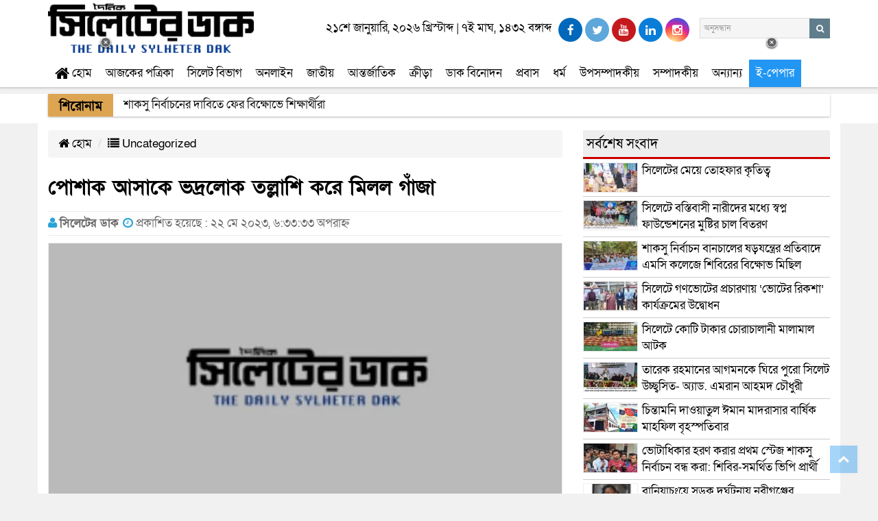

--- FILE ---
content_type: text/html; charset=UTF-8
request_url: https://sylheterdak.com.bd/2023/05/76060/
body_size: 22175
content:
<!doctype html>
<html lang="en-US">
<head>
<meta charset="UTF-8" />
<meta http-equiv="X-UA-Compatible" content="IE=edge">
<meta name="viewport" content="width=device-width, initial-scale=1">

<link rel="canonical" href="সিলেটের ডাক">
<meta http-equiv="cache-control" content="no-cache">
<meta http-equiv="pragma" content="no-cache" />
<meta property="fb:app_id" content="139108380192501" />
<link rel="shortcut icon" type="image/x-icon" href="https://sylheterdak.com.bd/images/favicon.ico" />
<link href="https://fonts.maateen.me/solaiman-lipi/font.css" rel="stylesheet">
<meta name='robots' content='index, follow, max-image-preview:large, max-snippet:-1, max-video-preview:-1' />

	<!-- This site is optimized with the Yoast SEO plugin v26.6 - https://yoast.com/wordpress/plugins/seo/ -->
	<title>পোশাক আসাকে ভদ্রলোক তল্লাশি করে মিলল গাঁজা</title>
	<link rel="canonical" href="https://sylheterdak.com.bd/2023/05/76060/" />
	<meta property="og:locale" content="en_US" />
	<meta property="og:type" content="article" />
	<meta property="og:title" content="পোশাক আসাকে ভদ্রলোক তল্লাশি করে মিলল গাঁজা" />
	<meta property="og:description" content="মাধবপুর (হবিগঞ্জ) থেকে নিজস্ব সংবাদদাতা : পোশাক আসাকে ভদ্রলোক, গায়ে" />
	<meta property="og:url" content="https://sylheterdak.com.bd/2023/05/76060/" />
	<meta property="og:site_name" content="সিলেটের ডাক" />
	<meta property="article:publisher" content="https://www.facebook.com/The-Daily-Sylheter-Dak-107685547554511" />
	<meta property="article:published_time" content="2023-05-22T00:33:33+00:00" />
	<meta property="og:image" content="https://sylheterdak.com.bd/wp-content/uploads/2021/01/sylheterdak-5.jpg" />
	<meta property="og:image:width" content="1192" />
	<meta property="og:image:height" content="630" />
	<meta property="og:image:type" content="image/jpeg" />
	<meta name="author" content="Editor 1" />
	<meta name="twitter:card" content="summary_large_image" />
	<meta name="twitter:label1" content="Written by" />
	<meta name="twitter:data1" content="Editor 1" />
	<script type="application/ld+json" class="yoast-schema-graph">{"@context":"https://schema.org","@graph":[{"@type":"Article","@id":"https://sylheterdak.com.bd/2023/05/76060/#article","isPartOf":{"@id":"https://sylheterdak.com.bd/2023/05/76060/"},"author":{"name":"Editor 1","@id":"https://sylheterdak.com.bd/#/schema/person/4347a4b52fe198b5c6d75e2d64705998"},"headline":"পোশাক আসাকে ভদ্রলোক তল্লাশি করে মিলল গাঁজা","datePublished":"2023-05-22T00:33:33+00:00","mainEntityOfPage":{"@id":"https://sylheterdak.com.bd/2023/05/76060/"},"wordCount":2,"commentCount":0,"publisher":{"@id":"https://sylheterdak.com.bd/#organization"},"image":{"@id":"https://sylheterdak.com.bd/2023/05/76060/#primaryimage"},"thumbnailUrl":"https://sylheterdak.com.bd/wp-content/uploads/2021/01/sylheterdak-5.jpg","inLanguage":"en-US","potentialAction":[{"@type":"CommentAction","name":"Comment","target":["https://sylheterdak.com.bd/2023/05/76060/#respond"]}]},{"@type":["WebPage","ItemPage"],"@id":"https://sylheterdak.com.bd/2023/05/76060/","url":"https://sylheterdak.com.bd/2023/05/76060/","name":"পোশাক আসাকে ভদ্রলোক তল্লাশি করে মিলল গাঁজা","isPartOf":{"@id":"https://sylheterdak.com.bd/#website"},"primaryImageOfPage":{"@id":"https://sylheterdak.com.bd/2023/05/76060/#primaryimage"},"image":{"@id":"https://sylheterdak.com.bd/2023/05/76060/#primaryimage"},"thumbnailUrl":"https://sylheterdak.com.bd/wp-content/uploads/2021/01/sylheterdak-5.jpg","datePublished":"2023-05-22T00:33:33+00:00","breadcrumb":{"@id":"https://sylheterdak.com.bd/2023/05/76060/#breadcrumb"},"inLanguage":"en-US","potentialAction":[{"@type":"ReadAction","target":["https://sylheterdak.com.bd/2023/05/76060/"]}]},{"@type":"ImageObject","inLanguage":"en-US","@id":"https://sylheterdak.com.bd/2023/05/76060/#primaryimage","url":"https://sylheterdak.com.bd/wp-content/uploads/2021/01/sylheterdak-5.jpg","contentUrl":"https://sylheterdak.com.bd/wp-content/uploads/2021/01/sylheterdak-5.jpg","width":1192,"height":630},{"@type":"BreadcrumbList","@id":"https://sylheterdak.com.bd/2023/05/76060/#breadcrumb","itemListElement":[{"@type":"ListItem","position":1,"name":"Home","item":"https://sylheterdak.com.bd/"},{"@type":"ListItem","position":2,"name":"পোশাক আসাকে ভদ্রলোক তল্লাশি করে মিলল গাঁজা"}]},{"@type":"WebSite","@id":"https://sylheterdak.com.bd/#website","url":"https://sylheterdak.com.bd/","name":"সিলেটের ডাক","description":"Sylheter Dak","publisher":{"@id":"https://sylheterdak.com.bd/#organization"},"potentialAction":[{"@type":"SearchAction","target":{"@type":"EntryPoint","urlTemplate":"https://sylheterdak.com.bd/?s={search_term_string}"},"query-input":{"@type":"PropertyValueSpecification","valueRequired":true,"valueName":"search_term_string"}}],"inLanguage":"en-US"},{"@type":"Organization","@id":"https://sylheterdak.com.bd/#organization","name":"Sylheter Dak","url":"https://sylheterdak.com.bd/","logo":{"@type":"ImageObject","inLanguage":"en-US","@id":"https://sylheterdak.com.bd/#/schema/logo/image/","url":"https://sylheterdak.com.bd/wp-content/uploads/2021/01/sylheterdak-5.jpg","contentUrl":"https://sylheterdak.com.bd/wp-content/uploads/2021/01/sylheterdak-5.jpg","width":1192,"height":630,"caption":"Sylheter Dak"},"image":{"@id":"https://sylheterdak.com.bd/#/schema/logo/image/"},"sameAs":["https://www.facebook.com/The-Daily-Sylheter-Dak-107685547554511"]},{"@type":"Person","@id":"https://sylheterdak.com.bd/#/schema/person/4347a4b52fe198b5c6d75e2d64705998","name":"Editor 1","image":{"@type":"ImageObject","inLanguage":"en-US","@id":"https://sylheterdak.com.bd/#/schema/person/image/","url":"https://secure.gravatar.com/avatar/2df5aded615de5de14f613a52dc1def322d3bd316d533e33a5dcaca7361cb19d?s=96&d=mm&r=g","contentUrl":"https://secure.gravatar.com/avatar/2df5aded615de5de14f613a52dc1def322d3bd316d533e33a5dcaca7361cb19d?s=96&d=mm&r=g","caption":"Editor 1"},"url":"https://sylheterdak.com.bd/author/admin2/"}]}</script>
	<!-- / Yoast SEO plugin. -->


<link rel='dns-prefetch' href='//static.addtoany.com' />
<link rel='dns-prefetch' href='//cdn.canvasjs.com' />
<link rel='dns-prefetch' href='//www.googletagmanager.com' />
<link rel="alternate" type="application/rss+xml" title="সিলেটের ডাক &raquo; পোশাক আসাকে ভদ্রলোক তল্লাশি করে মিলল গাঁজা Comments Feed" href="https://sylheterdak.com.bd/2023/05/76060/feed/" />
<link rel="alternate" title="oEmbed (JSON)" type="application/json+oembed" href="https://sylheterdak.com.bd/wp-json/oembed/1.0/embed?url=https%3A%2F%2Fsylheterdak.com.bd%2F2023%2F05%2F76060%2F" />
<link rel="alternate" title="oEmbed (XML)" type="text/xml+oembed" href="https://sylheterdak.com.bd/wp-json/oembed/1.0/embed?url=https%3A%2F%2Fsylheterdak.com.bd%2F2023%2F05%2F76060%2F&#038;format=xml" />
<style id='wp-img-auto-sizes-contain-inline-css' type='text/css'>
img:is([sizes=auto i],[sizes^="auto," i]){contain-intrinsic-size:3000px 1500px}
/*# sourceURL=wp-img-auto-sizes-contain-inline-css */
</style>
<style id='wp-emoji-styles-inline-css' type='text/css'>

	img.wp-smiley, img.emoji {
		display: inline !important;
		border: none !important;
		box-shadow: none !important;
		height: 1em !important;
		width: 1em !important;
		margin: 0 0.07em !important;
		vertical-align: -0.1em !important;
		background: none !important;
		padding: 0 !important;
	}
/*# sourceURL=wp-emoji-styles-inline-css */
</style>
<link rel='stylesheet' id='dashicons-css' href='https://sylheterdak.com.bd/wp-includes/css/dashicons.min.css?ver=6.9' type='text/css' media='all' />
<link rel='stylesheet' id='admin-bar-css' href='https://sylheterdak.com.bd/wp-includes/css/admin-bar.min.css?ver=6.9' type='text/css' media='all' />
<style id='admin-bar-inline-css' type='text/css'>

    .canvasjs-chart-credit{
        display: none !important;
    }
    #vtrtsFreeChart canvas {
    border-radius: 6px;
}

.vtrts-free-adminbar-weekly-title {
    font-weight: bold;
    font-size: 14px;
    color: #fff;
    margin-bottom: 6px;
}

        #wpadminbar #wp-admin-bar-vtrts_free_top_button .ab-icon:before {
            content: "\f185";
            color: #1DAE22;
            top: 3px;
        }
    #wp-admin-bar-vtrts_pro_top_button .ab-item {
        min-width: 180px;
    }
    .vtrts-free-adminbar-dropdown {
        min-width: 420px ;
        padding: 18px 18px 12px 18px;
        background: #23282d;
        color: #fff;
        border-radius: 8px;
        box-shadow: 0 4px 24px rgba(0,0,0,0.15);
        margin-top: 10px;
    }
    .vtrts-free-adminbar-grid {
        display: grid;
        grid-template-columns: 1fr 1fr;
        gap: 18px 18px; /* row-gap column-gap */
        margin-bottom: 18px;
    }
    .vtrts-free-adminbar-card {
        background: #2c3338;
        border-radius: 8px;
        padding: 18px 18px 12px 18px;
        box-shadow: 0 2px 8px rgba(0,0,0,0.07);
        display: flex;
        flex-direction: column;
        align-items: flex-start;
    }
    /* Extra margin for the right column */
    .vtrts-free-adminbar-card:nth-child(2),
    .vtrts-free-adminbar-card:nth-child(4) {
        margin-left: 10px !important;
        padding-left: 10px !important;
                padding-top: 6px !important;

        margin-right: 10px !important;
        padding-right : 10px !important;
        margin-top: 10px !important;
    }
    .vtrts-free-adminbar-card:nth-child(1),
    .vtrts-free-adminbar-card:nth-child(3) {
        margin-left: 10px !important;
        padding-left: 10px !important;
                padding-top: 6px !important;

        margin-top: 10px !important;
                padding-right : 10px !important;

    }
    /* Extra margin for the bottom row */
    .vtrts-free-adminbar-card:nth-child(3),
    .vtrts-free-adminbar-card:nth-child(4) {
        margin-top: 6px !important;
        padding-top: 6px !important;
        margin-top: 10px !important;
    }
    .vtrts-free-adminbar-card-title {
        font-size: 14px;
        font-weight: 800;
        margin-bottom: 6px;
        color: #fff;
    }
    .vtrts-free-adminbar-card-value {
        font-size: 22px;
        font-weight: bold;
        color: #1DAE22;
        margin-bottom: 4px;
    }
    .vtrts-free-adminbar-card-sub {
        font-size: 12px;
        color: #aaa;
    }
    .vtrts-free-adminbar-btn-wrap {
        text-align: center;
        margin-top: 8px;
    }

    #wp-admin-bar-vtrts_free_top_button .ab-item{
    min-width: 80px !important;
        padding: 0px !important;
    .vtrts-free-adminbar-btn {
        display: inline-block;
        background: #1DAE22;
        color: #fff !important;
        font-weight: bold;
        padding: 8px 28px;
        border-radius: 6px;
        text-decoration: none;
        font-size: 15px;
        transition: background 0.2s;
        margin-top: 8px;
    }
    .vtrts-free-adminbar-btn:hover {
        background: #15991b;
        color: #fff !important;
    }

    .vtrts-free-adminbar-dropdown-wrap { min-width: 0; padding: 0; }
    #wpadminbar #wp-admin-bar-vtrts_free_top_button .vtrts-free-adminbar-dropdown { display: none; position: absolute; left: 0; top: 100%; z-index: 99999; }
    #wpadminbar #wp-admin-bar-vtrts_free_top_button:hover .vtrts-free-adminbar-dropdown { display: block; }
    
        .ab-empty-item #wp-admin-bar-vtrts_free_top_button-default .ab-empty-item{
    height:0px !important;
    padding :0px !important;
     }
            #wpadminbar .quicklinks .ab-empty-item{
        padding:0px !important;
    }
    .vtrts-free-adminbar-dropdown {
    min-width: 420px;
    padding: 18px 18px 12px 18px;
    background: #23282d;
    color: #fff;
    border-radius: 12px; /* more rounded */
    box-shadow: 0 8px 32px rgba(0,0,0,0.25); /* deeper shadow */
    margin-top: 10px;
}

.vtrts-free-adminbar-btn-wrap {
    text-align: center;
    margin-top: 18px; /* more space above */
}

.vtrts-free-adminbar-btn {
    display: inline-block;
    background: #1DAE22;
    color: #fff !important;
    font-weight: bold;
    padding: 5px 22px;
    border-radius: 8px;
    text-decoration: none;
    font-size: 17px;
    transition: background 0.2s, box-shadow 0.2s;
    margin-top: 8px;
    box-shadow: 0 2px 8px rgba(29,174,34,0.15);
    text-align: center;
    line-height: 1.6;
    
}
.vtrts-free-adminbar-btn:hover {
    background: #15991b;
    color: #fff !important;
    box-shadow: 0 4px 16px rgba(29,174,34,0.25);
}
    


/*# sourceURL=admin-bar-inline-css */
</style>
<link rel='stylesheet' id='bootstrap-css' href='https://sylheterdak.com.bd/wp-content/themes/Sparkle-IT/css/bootstrap.min.css?ver=3.1.0' type='text/css' media='all' />
<link rel='stylesheet' id='font_awesome-css' href='https://sylheterdak.com.bd/wp-content/themes/Sparkle-IT/css/font-awesome.min.css?ver=3.1.0' type='text/css' media='all' />
<link rel='stylesheet' id='core_style-css' href='https://sylheterdak.com.bd/wp-content/themes/Sparkle-IT/css/style.css?ver=1.0.0' type='text/css' media='all' />
<link rel='stylesheet' id='addtoany-css' href='https://sylheterdak.com.bd/wp-content/plugins/add-to-any/addtoany.min.css?ver=1.16' type='text/css' media='all' />
<script type="text/javascript" id="ahc_front_js-js-extra">
/* <![CDATA[ */
var ahc_ajax_front = {"ajax_url":"https://sylheterdak.com.bd/wp-admin/admin-ajax.php","plugin_url":"https://sylheterdak.com.bd/wp-content/plugins/visitors-traffic-real-time-statistics/","page_id":"76060","page_title":"\u09aa\u09cb\u09b6\u09be\u0995 \u0986\u09b8\u09be\u0995\u09c7 \u09ad\u09a6\u09cd\u09b0\u09b2\u09cb\u0995 \u09a4\u09b2\u09cd\u09b2\u09be\u09b6\u09bf \u0995\u09b0\u09c7 \u09ae\u09bf\u09b2\u09b2 \u0997\u09be\u0981\u099c\u09be","post_type":"post"};
//# sourceURL=ahc_front_js-js-extra
/* ]]> */
</script>
<script type="text/javascript" src="https://sylheterdak.com.bd/wp-content/plugins/visitors-traffic-real-time-statistics/js/front.js?ver=6.9" id="ahc_front_js-js"></script>
<script type="text/javascript" id="addtoany-core-js-before">
/* <![CDATA[ */
window.a2a_config=window.a2a_config||{};a2a_config.callbacks=[];a2a_config.overlays=[];a2a_config.templates={};

//# sourceURL=addtoany-core-js-before
/* ]]> */
</script>
<script type="text/javascript" defer src="https://static.addtoany.com/menu/page.js" id="addtoany-core-js"></script>
<script type="text/javascript" src="https://sylheterdak.com.bd/wp-includes/js/jquery/jquery.min.js?ver=3.7.1" id="jquery-core-js"></script>
<script type="text/javascript" src="https://sylheterdak.com.bd/wp-includes/js/jquery/jquery-migrate.min.js?ver=3.4.1" id="jquery-migrate-js"></script>
<script type="text/javascript" defer src="https://sylheterdak.com.bd/wp-content/plugins/add-to-any/addtoany.min.js?ver=1.1" id="addtoany-jquery-js"></script>
<script type="text/javascript" src="http://sylheterdak.com.bd/wp-content/plugins/fikraticker/js/jquery.innerfade.js?ver=6.9" id="jquery.innerfade-js"></script>
<script type="text/javascript" src="http://sylheterdak.com.bd/wp-content/plugins/fikraticker/js/jquery.newsticker.js?ver=6.9" id="jquery.newsticker-js"></script>

<!-- Google tag (gtag.js) snippet added by Site Kit -->
<!-- Google Analytics snippet added by Site Kit -->
<script type="text/javascript" src="https://www.googletagmanager.com/gtag/js?id=GT-55XGDK3X" id="google_gtagjs-js" async></script>
<script type="text/javascript" id="google_gtagjs-js-after">
/* <![CDATA[ */
window.dataLayer = window.dataLayer || [];function gtag(){dataLayer.push(arguments);}
gtag("set","linker",{"domains":["sylheterdak.com.bd"]});
gtag("js", new Date());
gtag("set", "developer_id.dZTNiMT", true);
gtag("config", "GT-55XGDK3X");
 window._googlesitekit = window._googlesitekit || {}; window._googlesitekit.throttledEvents = []; window._googlesitekit.gtagEvent = (name, data) => { var key = JSON.stringify( { name, data } ); if ( !! window._googlesitekit.throttledEvents[ key ] ) { return; } window._googlesitekit.throttledEvents[ key ] = true; setTimeout( () => { delete window._googlesitekit.throttledEvents[ key ]; }, 5 ); gtag( "event", name, { ...data, event_source: "site-kit" } ); }; 
//# sourceURL=google_gtagjs-js-after
/* ]]> */
</script>
<link rel="https://api.w.org/" href="https://sylheterdak.com.bd/wp-json/" /><link rel="alternate" title="JSON" type="application/json" href="https://sylheterdak.com.bd/wp-json/wp/v2/posts/76060" /><link rel="EditURI" type="application/rsd+xml" title="RSD" href="https://sylheterdak.com.bd/xmlrpc.php?rsd" />
<meta name="generator" content="WordPress 6.9" />
<link rel='shortlink' href='https://sylheterdak.com.bd/?p=76060' />
	<script type="text/javascript">
	    var ajaxurl = 'https://sylheterdak.com.bd/wp-admin/admin-ajax.php';
	</script>

	<style type="text/css">
		.ajax-calendar{
			position:relative;
		}

		#bddp_ac_widget th {
		background: none repeat scroll 0 0 #2cb2bc;
		color: #FFFFFF;
		font-weight: normal;
		padding: 5px 1px;
		text-align: center;
		 font-size: 16px;
		}
		#bddp_ac_widget {
			padding: 5px;
		}
		
		#bddp_ac_widget td {
			border: 1px solid #CCCCCC;
			text-align: center;
		}
		
		#my-calendar a {
			background: none repeat scroll 0 0 #008000;
			color: #FFFFFF;
			display: block;
			padding: 6px 0;
			width: 100% !important;
		}
		#my-calendar{
			width:100%;
		}
		
		
		#my_calender span {
			display: block;
			padding: 6px 0;
			width: 100% !important;
		}
		
		#today a,#today span {
			   background: none repeat scroll 0 0 #2cb2bc !important;
			color: #FFFFFF;
		}
		#bddp_ac_widget #my_year {
			float: right;
		}
		.select_ca #my_month {
			float: left;
		}

	</style>
	<meta name="generator" content="Site Kit by Google 1.170.0" /><link rel="icon" href="https://sylheterdak.com.bd/wp-content/uploads/2020/12/cropped-logo-32x32.jpg" sizes="32x32" />
<link rel="icon" href="https://sylheterdak.com.bd/wp-content/uploads/2020/12/cropped-logo-192x192.jpg" sizes="192x192" />
<link rel="apple-touch-icon" href="https://sylheterdak.com.bd/wp-content/uploads/2020/12/cropped-logo-180x180.jpg" />
<meta name="msapplication-TileImage" content="https://sylheterdak.com.bd/wp-content/uploads/2020/12/cropped-logo-270x270.jpg" />
<script>
		function printContent(el){
			var restorepage = document.body.innerHTML;
			var printcontent = document.getElementById(el).innerHTML;
			document.body.innerHTML = printcontent;
			window.print();
		}
	</script>
	<script async src="https://pagead2.googlesyndication.com/pagead/js/adsbygoogle.js?client=ca-pub-6976173616214827"
     crossorigin="anonymous"></script>
</head>
<body>
    <div id="fb-root"></div>
<script async defer crossorigin="anonymous" src="https://connect.facebook.net/en_GB/sdk.js#xfbml=1&version=v9.0&appId=139108380192501&autoLogAppEvents=1" nonce="4DorDRzU"></script>
<header class="print_page_hide">
<div class="container">
		<div class="row">
		<div class="stikys">
		<div class="nav_menu_control col-xs-2 hidden-sm hidden-md hidden-lg">
			<a href="#" data-prl-offcanvas="{target:'#offcanvas'}"><span class="prl-nav-toggle prl-nav-menu"></span></a>
		</div> 
		<div class="col-xs-8 col-sm-4 logobox">
			<div class="pull-left">
				<a href="https://sylheterdak.com.bd"><img src="http://sylheterdak.com.bd/images/logo.png" class="img-responsive" alt="logo" title="logo" id=""></a> 
			</div>
		</div>
		
		<div class="col-xs-2">
			<a class="search_icon"><i class="fa fa-search"></i></a><div style="display:none;" class="spicewpsearchform"><form role="search" method="get" id="searchform" class="searchform" action="https://sylheterdak.com.bd/">
				<div>
					<label class="screen-reader-text" for="s">Search for:</label>
					<input type="text" value="" name="s" id="s" />
					<input type="submit" id="searchsubmit" value="Search" />
				</div>
			</form></div>		</div> 
		</div>
		<div class="col-xs-12 col-sm-8 hidden-xs">
			<div class="pull-right topbar">
			<div class="row">
				<div class="pull-left" id="HeaderDateTime">২১শে জানুয়ারি, ২০২৬ খ্রিস্টাব্দ | ৭ই মাঘ, ১৪৩২ বঙ্গাব্দ</div>
				<div class="pull-right hidden-xs" id="HeaderIconSearch">

					<a href="https://www.facebook.com/The-Daily-Sylheter-Dak-107685547554511" target="_blank" rel="nofollow"><i class="fa fa-facebook"></i></a> 
					<a href="" target="_blank" rel="nofollow"><i class="fa fa-twitter"></i></a> 
					<a href="" target="_blank" rel="nofollow"><i class="fa fa-youtube"></i></a> 
					<a href="" target="_blank" rel="nofollow"><i class="fa fa-linkedin"></i></a> 
					<a href="" target="_blank" rel="nofollow"><i class="fa fa-instagram"></i></a> 
					<form class="navbar-form navbar-right" role="search" method="get" action="https://sylheterdak.com.bd/"  id="HeaderSearch">
						<div class="form-group hidden-xs hidden-sm">
							<input type="text" name="s" id="s" value="" class="form-control input-sm bg-aches" placeholder="অনুসন্ধান">
							<input type="hidden" name="post_type[]" value="post" />
						</div>
						<button type="submit" class="btn btn-default btn-sm bg-aches hidden-xs" name="searchsubmit" id="s" value="" ><i class="fa fa-search"></i></button>
					</form>
				</div>
			</div>
			
			</div>
		</div>
	</div> 
	</div>
	<div class="mainnav">
	<div class="container">
	<div id="nav2">
			<nav class="navbar navbar-default">
				<div>
					<div class="navbar-header">
					</div>
					<div class="collapse navbar-collapse" id="mainnav">
						<div class="menu-new-menu-container"><ul id="menu-new-menu" class="nav navbar-nav"><li id="menu-item-2078" class="menu-item menu-item-type-post_type menu-item-object-page menu-item-home menu-item-2078"><a href="https://sylheterdak.com.bd/"><i class="fa fa-home fa-lg"></i> হোম</a></li>
<li id="menu-item-16285" class="menu-item menu-item-type-custom menu-item-object-custom menu-item-has-children menu-item-16285"><a href="#">আজকের পত্রিকা</a>
<ul class="sub-menu">
	<li id="menu-item-3728" class="menu-item menu-item-type-taxonomy menu-item-object-category menu-item-3728"><a href="https://sylheterdak.com.bd/Category/%e0%a6%aa%e0%a7%8d%e0%a6%b0%e0%a6%a5%e0%a6%ae-%e0%a6%aa%e0%a6%be%e0%a6%a4%e0%a6%be/">প্রথম পাতা</a></li>
	<li id="menu-item-3729" class="menu-item menu-item-type-taxonomy menu-item-object-category menu-item-3729"><a href="https://sylheterdak.com.bd/Category/%e0%a6%b6%e0%a7%87%e0%a6%b7-%e0%a6%aa%e0%a6%be%e0%a6%a4%e0%a6%be/">শেষ পাতা</a></li>
</ul>
</li>
<li id="menu-item-16288" class="menu-item menu-item-type-custom menu-item-object-custom menu-item-has-children menu-item-16288"><a href="#">সিলেট বিভাগ</a>
<ul class="sub-menu">
	<li id="menu-item-2107" class="menu-item menu-item-type-taxonomy menu-item-object-category menu-item-2107"><a href="https://sylheterdak.com.bd/Category/sylhet-district/sylhet/">সিলেট</a></li>
	<li id="menu-item-2108" class="menu-item menu-item-type-taxonomy menu-item-object-category menu-item-2108"><a href="https://sylheterdak.com.bd/Category/sylhet-district/sunamgonj/">সুনামগঞ্জ</a></li>
	<li id="menu-item-2109" class="menu-item menu-item-type-taxonomy menu-item-object-category menu-item-2109"><a href="https://sylheterdak.com.bd/Category/sylhet-district/habigonj/">হবিগঞ্জ</a></li>
	<li id="menu-item-2110" class="menu-item menu-item-type-taxonomy menu-item-object-category menu-item-2110"><a href="https://sylheterdak.com.bd/Category/sylhet-district/moulavibazar/">মৌলভীবাজার</a></li>
</ul>
</li>
<li id="menu-item-16289" class="menu-item menu-item-type-taxonomy menu-item-object-category menu-item-16289"><a href="https://sylheterdak.com.bd/Category/national/">অনলাইন</a></li>
<li id="menu-item-16291" class="menu-item menu-item-type-taxonomy menu-item-object-category menu-item-16291"><a href="https://sylheterdak.com.bd/Category/%e0%a6%9c%e0%a6%be%e0%a6%a4%e0%a7%80%e0%a7%9f/">জাতীয়</a></li>
<li id="menu-item-16290" class="menu-item menu-item-type-taxonomy menu-item-object-category menu-item-16290"><a href="https://sylheterdak.com.bd/Category/world/">আন্তর্জাতিক</a></li>
<li id="menu-item-16293" class="menu-item menu-item-type-taxonomy menu-item-object-category menu-item-has-children menu-item-16293"><a href="https://sylheterdak.com.bd/Category/sports/">ক্রীড়া</a>
<ul class="sub-menu">
	<li id="menu-item-2113" class="menu-item menu-item-type-taxonomy menu-item-object-category menu-item-2113"><a href="https://sylheterdak.com.bd/Category/sports/cricket/">ক্রিকেট</a></li>
	<li id="menu-item-2114" class="menu-item menu-item-type-taxonomy menu-item-object-category menu-item-2114"><a href="https://sylheterdak.com.bd/Category/sports/football/">ফুটবল</a></li>
	<li id="menu-item-2112" class="menu-item menu-item-type-taxonomy menu-item-object-category menu-item-2112"><a href="https://sylheterdak.com.bd/Category/sports/other-sports/">অন্যান্য খেলা</a></li>
</ul>
</li>
<li id="menu-item-16295" class="menu-item menu-item-type-taxonomy menu-item-object-category menu-item-16295"><a href="https://sylheterdak.com.bd/Category/entertainment/">ডাক বিনোদন</a></li>
<li id="menu-item-16297" class="menu-item menu-item-type-taxonomy menu-item-object-category menu-item-16297"><a href="https://sylheterdak.com.bd/Category/foreign/">প্রবাস</a></li>
<li id="menu-item-16296" class="menu-item menu-item-type-taxonomy menu-item-object-category menu-item-has-children menu-item-16296"><a href="https://sylheterdak.com.bd/Category/religious/">ধর্ম</a>
<ul class="sub-menu">
	<li id="menu-item-2124" class="menu-item menu-item-type-taxonomy menu-item-object-category menu-item-2124"><a href="https://sylheterdak.com.bd/Category/religious/islam/">ইসলাম</a></li>
	<li id="menu-item-2123" class="menu-item menu-item-type-taxonomy menu-item-object-category menu-item-2123"><a href="https://sylheterdak.com.bd/Category/religious/other/">অন্যান্য</a></li>
</ul>
</li>
<li id="menu-item-16299" class="menu-item menu-item-type-taxonomy menu-item-object-category menu-item-16299"><a href="https://sylheterdak.com.bd/Category/%e0%a6%89%e0%a6%aa%e0%a6%b8%e0%a6%ae%e0%a7%8d%e0%a6%aa%e0%a6%be%e0%a6%a6%e0%a6%95%e0%a7%80%e0%a7%9f/">উপসম্পাদকীয়</a></li>
<li id="menu-item-16300" class="menu-item menu-item-type-taxonomy menu-item-object-category menu-item-16300"><a href="https://sylheterdak.com.bd/Category/%e0%a6%b8%e0%a6%ae%e0%a7%8d%e0%a6%aa%e0%a6%be%e0%a6%a6%e0%a6%95%e0%a7%80%e0%a7%9f/">সম্পাদকীয়</a></li>
<li id="menu-item-16301" class="menu-item menu-item-type-custom menu-item-object-custom menu-item-has-children menu-item-16301"><a href="#">অন্যান্য</a>
<ul class="sub-menu">
	<li id="menu-item-16298" class="menu-item menu-item-type-taxonomy menu-item-object-category menu-item-16298"><a href="https://sylheterdak.com.bd/Category/education/">শিক্ষা</a></li>
	<li id="menu-item-16304" class="menu-item menu-item-type-taxonomy menu-item-object-category menu-item-16304"><a href="https://sylheterdak.com.bd/Category/literature/">সাহিত্য</a></li>
	<li id="menu-item-16302" class="menu-item menu-item-type-taxonomy menu-item-object-category menu-item-16302"><a href="https://sylheterdak.com.bd/Category/freedom-fighter/">মুক্তিযুদ্ধ</a></li>
	<li id="menu-item-2122" class="menu-item menu-item-type-taxonomy menu-item-object-category menu-item-2122"><a href="https://sylheterdak.com.bd/Category/lifestyle/healths/">স্বাস্থ্য</a></li>
	<li id="menu-item-2119" class="menu-item menu-item-type-taxonomy menu-item-object-category menu-item-2119"><a href="https://sylheterdak.com.bd/Category/lifestyle/%e0%a6%b6%e0%a6%bf%e0%a6%b6%e0%a7%81-%e0%a6%ae%e0%a7%87%e0%a6%b2%e0%a6%be/">শিশু মেলা</a></li>
	<li id="menu-item-2120" class="menu-item menu-item-type-taxonomy menu-item-object-category menu-item-2120"><a href="https://sylheterdak.com.bd/Category/lifestyle/%e0%a6%87%e0%a6%a4%e0%a6%bf%e0%a6%b9%e0%a6%be%e0%a6%b8-%e0%a6%90%e0%a6%a4%e0%a6%bf%e0%a6%b9%e0%a7%8d%e0%a6%af/">ইতিহাস- ঐতিহ্য</a></li>
	<li id="menu-item-2121" class="menu-item menu-item-type-taxonomy menu-item-object-category menu-item-2121"><a href="https://sylheterdak.com.bd/Category/lifestyle/deco/">সাজসজ্জা</a></li>
	<li id="menu-item-16303" class="menu-item menu-item-type-taxonomy menu-item-object-category menu-item-16303"><a href="https://sylheterdak.com.bd/Category/lifestyle/">লাইফস্টাইল</a></li>
	<li id="menu-item-16307" class="menu-item menu-item-type-taxonomy menu-item-object-category menu-item-16307"><a href="https://sylheterdak.com.bd/Category/women/">মহিলা সমাজ</a></li>
	<li id="menu-item-16306" class="menu-item menu-item-type-taxonomy menu-item-object-category menu-item-16306"><a href="https://sylheterdak.com.bd/Category/various/">পাঁচ মিশালী</a></li>
	<li id="menu-item-2105" class="menu-item menu-item-type-post_type menu-item-object-page menu-item-2105"><a href="https://sylheterdak.com.bd/family/">আমাদের পরিবার</a></li>
</ul>
</li>
<li id="menu-item-49166" class="epaparbtn menu-item menu-item-type-custom menu-item-object-custom menu-item-49166"><a href="https://esylheterdak.com">ই-পেপার</a></li>
</ul></div>					</div>
				</div>
			</nav>

		</div>

	</div>
	</div>
	<div id="offcanvas" class="prl-offcanvas">
	<div class="prl-offcanvas-bar">
		<nav class="side-nav">
		<ul id="nav-list" class="nav-list"><li id="menu-item-10293" class="menu-item menu-item-type-custom menu-item-object-custom menu-item-home menu-item-10293"><a href="https://sylheterdak.com.bd/"><i class="fa fa-home fa-lg"></i> হোম</a></li>
<li id="menu-item-10240" class="menu-item menu-item-type-taxonomy menu-item-object-category menu-item-10240"><a href="https://sylheterdak.com.bd/Category/%e0%a6%86%e0%a6%9c%e0%a6%95%e0%a7%87%e0%a6%b0-%e0%a6%aa%e0%a6%a4%e0%a7%8d%e0%a6%b0%e0%a6%bf%e0%a6%95%e0%a6%be/">আজকের পত্রিকা</a></li>
<li id="menu-item-49167" class="menu-item menu-item-type-custom menu-item-object-custom menu-item-49167"><a href="https://esylheterdak.com/">ই-পেপার</a></li>
<li id="menu-item-10258" class="menu-item menu-item-type-taxonomy menu-item-object-category menu-item-10258"><a href="https://sylheterdak.com.bd/Category/%e0%a6%aa%e0%a7%8d%e0%a6%b0%e0%a6%a5%e0%a6%ae-%e0%a6%aa%e0%a6%be%e0%a6%a4%e0%a6%be/">প্রথম পাতা</a></li>
<li id="menu-item-10276" class="menu-item menu-item-type-taxonomy menu-item-object-category menu-item-10276"><a href="https://sylheterdak.com.bd/Category/%e0%a6%b6%e0%a7%87%e0%a6%b7-%e0%a6%aa%e0%a6%be%e0%a6%a4%e0%a6%be/">শেষ পাতা</a></li>
<li id="menu-item-10283" class="menu-item menu-item-type-taxonomy menu-item-object-category menu-item-10283"><a href="https://sylheterdak.com.bd/Category/sylhet-district/sylhet/">সিলেট</a></li>
<li id="menu-item-10282" class="menu-item menu-item-type-taxonomy menu-item-object-category menu-item-10282"><a href="https://sylheterdak.com.bd/Category/sylhet-district/moulavibazar/">মৌলভীবাজার</a></li>
<li id="menu-item-10284" class="menu-item menu-item-type-taxonomy menu-item-object-category menu-item-10284"><a href="https://sylheterdak.com.bd/Category/sylhet-district/sunamgonj/">সুনামগঞ্জ</a></li>
<li id="menu-item-10286" class="menu-item menu-item-type-taxonomy menu-item-object-category menu-item-10286"><a href="https://sylheterdak.com.bd/Category/sylhet-district/habigonj/">হবিগঞ্জ</a></li>
<li id="menu-item-10238" class="menu-item menu-item-type-taxonomy menu-item-object-category menu-item-10238"><a href="https://sylheterdak.com.bd/Category/national/">অনলাইন</a></li>
<li id="menu-item-10252" class="menu-item menu-item-type-taxonomy menu-item-object-category menu-item-10252"><a href="https://sylheterdak.com.bd/Category/%e0%a6%9c%e0%a6%be%e0%a6%a4%e0%a7%80%e0%a7%9f/">জাতীয়</a></li>
<li id="menu-item-10241" class="menu-item menu-item-type-taxonomy menu-item-object-category menu-item-10241"><a href="https://sylheterdak.com.bd/Category/world/">আন্তর্জাতিক</a></li>
<li id="menu-item-10262" class="menu-item menu-item-type-taxonomy menu-item-object-category menu-item-10262"><a href="https://sylheterdak.com.bd/Category/special-number/">বিশেষ সংখ্যা</a></li>
<li id="menu-item-10268" class="menu-item menu-item-type-taxonomy menu-item-object-category menu-item-10268"><a href="https://sylheterdak.com.bd/Category/%e0%a6%89%e0%a6%aa%e0%a6%b8%e0%a6%ae%e0%a7%8d%e0%a6%aa%e0%a6%be%e0%a6%a6%e0%a6%95%e0%a7%80%e0%a7%9f/">উপসম্পাদকীয়</a></li>
<li id="menu-item-10260" class="menu-item menu-item-type-taxonomy menu-item-object-category menu-item-10260"><a href="https://sylheterdak.com.bd/Category/featured/">ফিচার</a></li>
<li id="menu-item-10242" class="menu-item menu-item-type-taxonomy menu-item-object-category menu-item-10242"><a href="https://sylheterdak.com.bd/Category/world/other-countries-world/">অন্যান্য দেশ</a></li>
<li id="menu-item-10243" class="menu-item menu-item-type-taxonomy menu-item-object-category menu-item-10243"><a href="https://sylheterdak.com.bd/Category/world/uk/">যুক্তরাজ্য</a></li>
<li id="menu-item-10244" class="menu-item menu-item-type-taxonomy menu-item-object-category menu-item-10244"><a href="https://sylheterdak.com.bd/Category/world/usa-world/">যুক্তরাষ্ট্র</a></li>
<li id="menu-item-10239" class="menu-item menu-item-type-taxonomy menu-item-object-category menu-item-10239"><a href="https://sylheterdak.com.bd/Category/economy/">অর্থনীতি</a></li>
<li id="menu-item-10247" class="menu-item menu-item-type-taxonomy menu-item-object-category menu-item-10247"><a href="https://sylheterdak.com.bd/Category/sports/">ক্রীড়া</a></li>
<li id="menu-item-10248" class="menu-item menu-item-type-taxonomy menu-item-object-category menu-item-10248"><a href="https://sylheterdak.com.bd/Category/sports/other-sports/">অন্যান্য খেলা</a></li>
<li id="menu-item-10249" class="menu-item menu-item-type-taxonomy menu-item-object-category menu-item-10249"><a href="https://sylheterdak.com.bd/Category/sports/cricket/">ক্রিকেট</a></li>
<li id="menu-item-10250" class="menu-item menu-item-type-taxonomy menu-item-object-category menu-item-10250"><a href="https://sylheterdak.com.bd/Category/sports/football/">ফুটবল</a></li>
<li id="menu-item-10251" class="menu-item menu-item-type-taxonomy menu-item-object-category menu-item-10251"><a href="https://sylheterdak.com.bd/Category/sports/local-cricket/">স্থানীয় ক্রিকেট</a></li>
<li id="menu-item-10253" class="menu-item menu-item-type-taxonomy menu-item-object-category menu-item-10253"><a href="https://sylheterdak.com.bd/Category/entertainment/">ডাক বিনোদন</a></li>
<li id="menu-item-10254" class="menu-item menu-item-type-taxonomy menu-item-object-category menu-item-10254"><a href="https://sylheterdak.com.bd/Category/religious/">ধর্ম</a></li>
<li id="menu-item-10255" class="menu-item menu-item-type-taxonomy menu-item-object-category menu-item-10255"><a href="https://sylheterdak.com.bd/Category/religious/other/">অন্যান্য</a></li>
<li id="menu-item-10256" class="menu-item menu-item-type-taxonomy menu-item-object-category menu-item-10256"><a href="https://sylheterdak.com.bd/Category/religious/islam/">ইসলাম</a></li>
<li id="menu-item-10257" class="menu-item menu-item-type-taxonomy menu-item-object-category menu-item-10257"><a href="https://sylheterdak.com.bd/Category/various/">পাঁচ মিশালী</a></li>
<li id="menu-item-10259" class="menu-item menu-item-type-taxonomy menu-item-object-category menu-item-10259"><a href="https://sylheterdak.com.bd/Category/foreign/">প্রবাস</a></li>
<li id="menu-item-10261" class="menu-item menu-item-type-taxonomy menu-item-object-category menu-item-10261"><a href="https://sylheterdak.com.bd/Category/%e0%a6%ac%e0%a6%bf%e0%a6%9c%e0%a7%8d%e0%a6%9e%e0%a6%aa%e0%a7%8d%e0%a6%a4%e0%a6%bf/">বিজ্ঞপ্তি</a></li>
<li id="menu-item-10263" class="menu-item menu-item-type-taxonomy menu-item-object-category menu-item-10263"><a href="https://sylheterdak.com.bd/Category/women/">মহিলা সমাজ</a></li>
<li id="menu-item-10264" class="menu-item menu-item-type-taxonomy menu-item-object-category menu-item-10264"><a href="https://sylheterdak.com.bd/Category/multimedia/">মাল্টিমিডিয়া</a></li>
<li id="menu-item-10269" class="menu-item menu-item-type-taxonomy menu-item-object-category menu-item-10269"><a href="https://sylheterdak.com.bd/Category/freedom-fighter/">মুক্তিযুদ্ধ</a></li>
<li id="menu-item-10270" class="menu-item menu-item-type-taxonomy menu-item-object-category menu-item-10270"><a href="https://sylheterdak.com.bd/Category/lifestyle/">লাইফস্টাইল</a></li>
<li id="menu-item-10271" class="menu-item menu-item-type-taxonomy menu-item-object-category menu-item-10271"><a href="https://sylheterdak.com.bd/Category/lifestyle/%e0%a6%87%e0%a6%a4%e0%a6%bf%e0%a6%b9%e0%a6%be%e0%a6%b8-%e0%a6%90%e0%a6%a4%e0%a6%bf%e0%a6%b9%e0%a7%8d%e0%a6%af/">ইতিহাস- ঐতিহ্য</a></li>
<li id="menu-item-10272" class="menu-item menu-item-type-taxonomy menu-item-object-category menu-item-10272"><a href="https://sylheterdak.com.bd/Category/lifestyle/%e0%a6%b6%e0%a6%bf%e0%a6%b6%e0%a7%81-%e0%a6%ae%e0%a7%87%e0%a6%b2%e0%a6%be/">শিশু মেলা</a></li>
<li id="menu-item-10273" class="menu-item menu-item-type-taxonomy menu-item-object-category menu-item-10273"><a href="https://sylheterdak.com.bd/Category/lifestyle/deco/">সাজসজ্জা</a></li>
<li id="menu-item-10274" class="menu-item menu-item-type-taxonomy menu-item-object-category menu-item-10274"><a href="https://sylheterdak.com.bd/Category/education/">শিক্ষা</a></li>
<li id="menu-item-10277" class="menu-item menu-item-type-taxonomy menu-item-object-category menu-item-10277"><a href="https://sylheterdak.com.bd/Category/%e0%a6%b8%e0%a6%ae%e0%a7%8d%e0%a6%aa%e0%a6%be%e0%a6%a6%e0%a6%95%e0%a7%80%e0%a7%9f/">সম্পাদকীয়</a></li>
<li id="menu-item-10279" class="menu-item menu-item-type-taxonomy menu-item-object-category menu-item-10279"><a href="https://sylheterdak.com.bd/Category/literature/">সাহিত্য</a></li>
<li id="menu-item-10280" class="menu-item menu-item-type-taxonomy menu-item-object-category menu-item-10280"><a href="https://sylheterdak.com.bd/Category/literature/culture/">শিল্প</a></li>
<li id="menu-item-10285" class="menu-item menu-item-type-taxonomy menu-item-object-category menu-item-10285"><a href="https://sylheterdak.com.bd/Category/lifestyle/healths/">স্বাস্থ্য</a></li>
<li id="menu-item-10245" class="menu-item menu-item-type-taxonomy menu-item-object-category menu-item-10245"><a href="https://sylheterdak.com.bd/Category/our-family/">বিশেষ সংখ্যা</a></li>
<li id="menu-item-16308" class="menu-item menu-item-type-post_type menu-item-object-page menu-item-16308"><a href="https://sylheterdak.com.bd/terms/">Terms and Conditions</a></li>
<li id="menu-item-16309" class="menu-item menu-item-type-post_type menu-item-object-page menu-item-16309"><a href="https://sylheterdak.com.bd/privacy-policy/">Privacy Policy</a></li>
<li id="menu-item-16310" class="menu-item menu-item-type-post_type menu-item-object-page menu-item-16310"><a href="https://sylheterdak.com.bd/contact/">Contact</a></li>
</ul>		</nav>
</div></div>
</header>
<div class="newsticker">
	<div class="container">
	<style>
	#news {
		float: left;
		margin-left: 0;
		display: contents;
	}
	#news li {
		list-style: none;
		margin-top:4px;
		display: block;
	}
	.news-ticker ul a {
		display:block; 
		color: #111;
		text-decoration: none!important;
	}
	.news-ticker ul a:hover {
		color: #333;
		text-decoration: none!important;
	}
	.news-ticker span {
		color: #000;
		background-color: #dda552;
		display: block;
		padding: 5px 10px 2px;
		font-family: SolaimanLipiNormal;
		font-size: 14pt;
		font-weight: bold;
		text-align: center;
		margin: 0 auto;

	}
	.news-ticker {
	background: #FFF;
	border-radius: 1px;
	-moz-border-radius: 1px;
	-webkit-border-radius: 1px;
	box-shadow: 0px 1px 3px 0 #B5B5B5;
	-moz-box-shadow: 0px 1px 3px 0 #b5b5b5;
	-webkit-box-shadow: 0px 1px 3px 0 #B5B5B5;
	width:100%;
	margin:0;
	overflow:hidden;
	position:relative;	
	}
	.news-ticker .col-md-1 {
		padding: 0;
	}
		</style>

			 <div class="row ">
		 <div class="col-md-12">
		 <div class="news-ticker">
		 <div class="col-md-1">
		 <span>শিরোনাম</span>
		 </div>
		 <div class="col-md-11">
			<ul id="news">
													<a href="https://sylheterdak.com.bd/2026/01/105407/" title="সিলেটে কোটি টাকার চোরাচালানী মালামাল আটক"><li>সিলেটে কোটি টাকার চোরাচালানী মালামাল আটক</li></a>
												<a href="https://sylheterdak.com.bd/2026/01/105395/" title="ভোটাধিকার হরণ করার প্রথম স্টেজ শাকসু নির্বাচন বন্ধ করা: শিবির-সমর্থিত ভিপি প্রার্থী"><li>ভোটাধিকার হরণ করার প্রথম স্টেজ শাকসু নির্বাচন বন্ধ করা: শিবির-সমর্থিত ভিপি প্রার্থী</li></a>
												<a href="https://sylheterdak.com.bd/2026/01/105389/" title="শাকসু নির্বাচনের দাবিতে ফের বিক্ষোভে শিক্ষার্থীরা"><li>শাকসু নির্বাচনের দাবিতে ফের বিক্ষোভে শিক্ষার্থীরা</li></a>
												<a href="https://sylheterdak.com.bd/2026/01/105370/" title="তারেক রহমানের আগমন ঘিরে সিলেটে ৬ স্তরের নিরাপত্তা বলয়"><li>তারেক রহমানের আগমন ঘিরে সিলেটে ৬ স্তরের নিরাপত্তা বলয়</li></a>
												<a href="https://sylheterdak.com.bd/2026/01/105366/" title="অবশেষে স্থগিত শাকসু, উত্তাল শাবি"><li>অবশেষে স্থগিত শাকসু, উত্তাল শাবি</li></a>
							 				</ul>
			</div>
			</div>
			</div>
		 	<script type="text/javascript">
			jQuery(document).ready(function(){
								jQuery('.news-ticker ul').innerfade({animationtype: "slide" , speed: 100 , timeout: 1500});
											});
		</script>
		</div>		

	



	</div>
</div><section class="container" style="">
	<div class="row margin-top-10px">
			<article class="col-sm-8 DetailsContent" id="">
				
				<div id="print-page">
					<div>
						<ol class="breadcrumb">
							<li><a href="https://sylheterdak.com.bd"><i class="fa fa-home"></i> হোম</a></li>
							<li><a href="https://sylheterdak.com.bd/Category/uncategorized/ "><i class="fa fa-list"></i>  Uncategorized</a></li> 
						</ol>
					</div>
					<h1>পোশাক আসাকে ভদ্রলোক তল্লাশি করে মিলল গাঁজা</h1>
					<hr>
					<span style="color:#666;">
					 <i style="color: #2aa3d5" class="fa fa-user"></i> <strong> সিলেটের ডাক </strong>  <i style="color: #2aa3d5" class="fa fa-clock-o"></i> প্রকাশিত হয়েছে : ২২ মে ২০২৩, ৬:৩৩:৩৩ অপরাহ্ন  </span>
					 <hr>
					<div class="content">
					                        <div class="td-post-featured-image">
                                                            <img class="entry-thumb" src="https://sylheterdak.com.bd/wp-content/uploads/2021/01/sylheterdak-5-768x406.jpg" alt="পোশাক আসাকে ভদ্রলোক তল্লাশি করে মিলল গাঁজা" title="পোশাক আসাকে ভদ্রলোক তল্লাশি করে মিলল গাঁজা" />
                                                    </div>
                

						<p><p style="text-align: justify;">মাধবপুর (হবিগঞ্জ) থেকে নিজস্ব সংবাদদাতা : পোশাক আসাকে ভদ্রলোক, গায়ে কোট পাঞ্জাবী, কসটেপ দিয়ে শরীরে গাঁজা ফিটিং করে পাচারকালে পুলিশের হাতে আটক হয়েছে আরজু মিয়া (৬৫)। গতকাল রোববার সকালে পুরাতন ঢাকা-সিলেট মন্দারবাড়ি এলাকা থেকে ৩ কেজি গাঁজাসহ তাকে আটক করা হয়। আরজু উপজেলার বাগবাড়ি গ্রামের মৃত লাল মিয়ার ছেলে।</p>
<p style="text-align: justify;">তেলিয়াপাড়া পুলিশ ফাঁড়ির এসআই অনিক চন্দ্র দেব জানান, একটি অটোরিক্সা যোগে আরজু মিয়া গায়ে কোট পড়ে পোশাক আসাকে ভদ্রলোক সেজে পুরাতন ঢাকা-সিলেট মহাসড়ক দিয়ে যাচ্ছিলেন। তার গতিবিধি সন্দেহ হলে এএসআই মোবারকসহ মহাসড়কের মন্দারবাড়ি এলাকায় গতকাল রোববার সকালে অটোরিক্সাটি আটক করেন। আর আরজু মিয়ার গন্তব্য জানতে চাইলে সে বিচলিত হয়। পরে তার দেহ তল্লাশি করে পায়ে এবং বুকে কসটেপ দিয়ে মোড়ানো ৩ কেজি গাঁজা জব্দ করা হয়।<br />
এ ব্যাপারে এসআই অনিক বাদী হয়ে মাধবপুর থানায় মাদকদ্রব্য আইনে মামলা করেন।</p>
<div class="addtoany_share_save_container addtoany_content addtoany_content_bottom"><div class="addtoany_header">শেয়ার করুন</div><div class="a2a_kit a2a_kit_size_32 addtoany_list" data-a2a-url="https://sylheterdak.com.bd/2023/05/76060/" data-a2a-title="পোশাক আসাকে ভদ্রলোক তল্লাশি করে মিলল গাঁজা"><a class="a2a_button_facebook" href="https://www.addtoany.com/add_to/facebook?linkurl=https%3A%2F%2Fsylheterdak.com.bd%2F2023%2F05%2F76060%2F&amp;linkname=%E0%A6%AA%E0%A7%8B%E0%A6%B6%E0%A6%BE%E0%A6%95%20%E0%A6%86%E0%A6%B8%E0%A6%BE%E0%A6%95%E0%A7%87%20%E0%A6%AD%E0%A6%A6%E0%A7%8D%E0%A6%B0%E0%A6%B2%E0%A7%8B%E0%A6%95%20%E0%A6%A4%E0%A6%B2%E0%A7%8D%E0%A6%B2%E0%A6%BE%E0%A6%B6%E0%A6%BF%20%E0%A6%95%E0%A6%B0%E0%A7%87%20%E0%A6%AE%E0%A6%BF%E0%A6%B2%E0%A6%B2%20%E0%A6%97%E0%A6%BE%E0%A6%81%E0%A6%9C%E0%A6%BE" title="Facebook" rel="nofollow noopener" target="_blank"></a><a class="a2a_button_whatsapp" href="https://www.addtoany.com/add_to/whatsapp?linkurl=https%3A%2F%2Fsylheterdak.com.bd%2F2023%2F05%2F76060%2F&amp;linkname=%E0%A6%AA%E0%A7%8B%E0%A6%B6%E0%A6%BE%E0%A6%95%20%E0%A6%86%E0%A6%B8%E0%A6%BE%E0%A6%95%E0%A7%87%20%E0%A6%AD%E0%A6%A6%E0%A7%8D%E0%A6%B0%E0%A6%B2%E0%A7%8B%E0%A6%95%20%E0%A6%A4%E0%A6%B2%E0%A7%8D%E0%A6%B2%E0%A6%BE%E0%A6%B6%E0%A6%BF%20%E0%A6%95%E0%A6%B0%E0%A7%87%20%E0%A6%AE%E0%A6%BF%E0%A6%B2%E0%A6%B2%20%E0%A6%97%E0%A6%BE%E0%A6%81%E0%A6%9C%E0%A6%BE" title="WhatsApp" rel="nofollow noopener" target="_blank"></a><a class="a2a_button_facebook_messenger" href="https://www.addtoany.com/add_to/facebook_messenger?linkurl=https%3A%2F%2Fsylheterdak.com.bd%2F2023%2F05%2F76060%2F&amp;linkname=%E0%A6%AA%E0%A7%8B%E0%A6%B6%E0%A6%BE%E0%A6%95%20%E0%A6%86%E0%A6%B8%E0%A6%BE%E0%A6%95%E0%A7%87%20%E0%A6%AD%E0%A6%A6%E0%A7%8D%E0%A6%B0%E0%A6%B2%E0%A7%8B%E0%A6%95%20%E0%A6%A4%E0%A6%B2%E0%A7%8D%E0%A6%B2%E0%A6%BE%E0%A6%B6%E0%A6%BF%20%E0%A6%95%E0%A6%B0%E0%A7%87%20%E0%A6%AE%E0%A6%BF%E0%A6%B2%E0%A6%B2%20%E0%A6%97%E0%A6%BE%E0%A6%81%E0%A6%9C%E0%A6%BE" title="Messenger" rel="nofollow noopener" target="_blank"></a><a class="a2a_button_twitter" href="https://www.addtoany.com/add_to/twitter?linkurl=https%3A%2F%2Fsylheterdak.com.bd%2F2023%2F05%2F76060%2F&amp;linkname=%E0%A6%AA%E0%A7%8B%E0%A6%B6%E0%A6%BE%E0%A6%95%20%E0%A6%86%E0%A6%B8%E0%A6%BE%E0%A6%95%E0%A7%87%20%E0%A6%AD%E0%A6%A6%E0%A7%8D%E0%A6%B0%E0%A6%B2%E0%A7%8B%E0%A6%95%20%E0%A6%A4%E0%A6%B2%E0%A7%8D%E0%A6%B2%E0%A6%BE%E0%A6%B6%E0%A6%BF%20%E0%A6%95%E0%A6%B0%E0%A7%87%20%E0%A6%AE%E0%A6%BF%E0%A6%B2%E0%A6%B2%20%E0%A6%97%E0%A6%BE%E0%A6%81%E0%A6%9C%E0%A6%BE" title="Twitter" rel="nofollow noopener" target="_blank"></a><a class="a2a_button_email" href="https://www.addtoany.com/add_to/email?linkurl=https%3A%2F%2Fsylheterdak.com.bd%2F2023%2F05%2F76060%2F&amp;linkname=%E0%A6%AA%E0%A7%8B%E0%A6%B6%E0%A6%BE%E0%A6%95%20%E0%A6%86%E0%A6%B8%E0%A6%BE%E0%A6%95%E0%A7%87%20%E0%A6%AD%E0%A6%A6%E0%A7%8D%E0%A6%B0%E0%A6%B2%E0%A7%8B%E0%A6%95%20%E0%A6%A4%E0%A6%B2%E0%A7%8D%E0%A6%B2%E0%A6%BE%E0%A6%B6%E0%A6%BF%20%E0%A6%95%E0%A6%B0%E0%A7%87%20%E0%A6%AE%E0%A6%BF%E0%A6%B2%E0%A6%B2%20%E0%A6%97%E0%A6%BE%E0%A6%81%E0%A6%9C%E0%A6%BE" title="Email" rel="nofollow noopener" target="_blank"></a><a class="a2a_button_google_gmail" href="https://www.addtoany.com/add_to/google_gmail?linkurl=https%3A%2F%2Fsylheterdak.com.bd%2F2023%2F05%2F76060%2F&amp;linkname=%E0%A6%AA%E0%A7%8B%E0%A6%B6%E0%A6%BE%E0%A6%95%20%E0%A6%86%E0%A6%B8%E0%A6%BE%E0%A6%95%E0%A7%87%20%E0%A6%AD%E0%A6%A6%E0%A7%8D%E0%A6%B0%E0%A6%B2%E0%A7%8B%E0%A6%95%20%E0%A6%A4%E0%A6%B2%E0%A7%8D%E0%A6%B2%E0%A6%BE%E0%A6%B6%E0%A6%BF%20%E0%A6%95%E0%A6%B0%E0%A7%87%20%E0%A6%AE%E0%A6%BF%E0%A6%B2%E0%A6%B2%20%E0%A6%97%E0%A6%BE%E0%A6%81%E0%A6%9C%E0%A6%BE" title="Gmail" rel="nofollow noopener" target="_blank"></a><a class="a2a_button_copy_link" href="https://www.addtoany.com/add_to/copy_link?linkurl=https%3A%2F%2Fsylheterdak.com.bd%2F2023%2F05%2F76060%2F&amp;linkname=%E0%A6%AA%E0%A7%8B%E0%A6%B6%E0%A6%BE%E0%A6%95%20%E0%A6%86%E0%A6%B8%E0%A6%BE%E0%A6%95%E0%A7%87%20%E0%A6%AD%E0%A6%A6%E0%A7%8D%E0%A6%B0%E0%A6%B2%E0%A7%8B%E0%A6%95%20%E0%A6%A4%E0%A6%B2%E0%A7%8D%E0%A6%B2%E0%A6%BE%E0%A6%B6%E0%A6%BF%20%E0%A6%95%E0%A6%B0%E0%A7%87%20%E0%A6%AE%E0%A6%BF%E0%A6%B2%E0%A6%B2%20%E0%A6%97%E0%A6%BE%E0%A6%81%E0%A6%9C%E0%A6%BE" title="Copy Link" rel="nofollow noopener" target="_blank"></a><a class="a2a_button_print" href="https://www.addtoany.com/add_to/print?linkurl=https%3A%2F%2Fsylheterdak.com.bd%2F2023%2F05%2F76060%2F&amp;linkname=%E0%A6%AA%E0%A7%8B%E0%A6%B6%E0%A6%BE%E0%A6%95%20%E0%A6%86%E0%A6%B8%E0%A6%BE%E0%A6%95%E0%A7%87%20%E0%A6%AD%E0%A6%A6%E0%A7%8D%E0%A6%B0%E0%A6%B2%E0%A7%8B%E0%A6%95%20%E0%A6%A4%E0%A6%B2%E0%A7%8D%E0%A6%B2%E0%A6%BE%E0%A6%B6%E0%A6%BF%20%E0%A6%95%E0%A6%B0%E0%A7%87%20%E0%A6%AE%E0%A6%BF%E0%A6%B2%E0%A6%B2%20%E0%A6%97%E0%A6%BE%E0%A6%81%E0%A6%9C%E0%A6%BE" title="Print" rel="nofollow noopener" target="_blank"></a><a class="a2a_dd a2a_counter addtoany_share_save addtoany_share" href="https://www.addtoany.com/share"></a></div></div></p>
		
											</div>
				</div>
				
				<div class="row">			<div class="textwidget"><p><script async src="https://pagead2.googlesyndication.com/pagead/js/adsbygoogle.js?client=ca-pub-6976173616214827" crossorigin="anonymous"></script><br />
<!-- popup --><br />
<ins class="adsbygoogle" style="display: block;" data-ad-client="ca-pub-6976173616214827" data-ad-slot="8624556594" data-ad-format="auto"></ins><br />
<script>
     (adsbygoogle = window.adsbygoogle || []).push({});
</script></p>
<p><script async src="https://pagead2.googlesyndication.com/pagead/js/adsbygoogle.js?client=ca-pub-6976173616214827" crossorigin="anonymous"></script></p>
</div>
		</div>				<div class="reletednews">
					<div class="panel-heading text-left"><a href="https://sylheterdak.com.bd/Category/uncategorized/">Uncategorized এর আরও খবর</a></div>
					<div class="row">
												<div class="col-sm-4">
							<div class="media-left">
								<a href="https://sylheterdak.com.bd/2026/01/105173/">
								<img src="https://sylheterdak.com.bd/wp-content/uploads/2021/01/sylheterdak-5-300x159.jpg" alt="অনুমতি মিলল নির্বাচন কমিশনের : ২০ জানুয়ারিই হচ্ছে শাকসু নির্বাচন"></a>
							</div>
							<div class="media-body">
								<h4 class="media-heading"><a href="https://sylheterdak.com.bd/2026/01/105173/">অনুমতি মিলল নির্বাচন কমিশনের : ২০ জানুয়ারিই হচ্ছে শাকসু নির্বাচন</a></h4>
							</div>
						</div>
												<div class="col-sm-4">
							<div class="media-left">
								<a href="https://sylheterdak.com.bd/2025/10/100754/">
								<img src="https://sylheterdak.com.bd/wp-content/uploads/2025/10/Picsart_25-10-01_22-57-02-094-300x170.jpg" alt="জকিগঞ্জের নোমান হত্যাকাণ্ড : খুনিরাই মামলার বাদী ও সাক্ষী, ন্যায়বিচার নিয়ে শঙ্কা"></a>
							</div>
							<div class="media-body">
								<h4 class="media-heading"><a href="https://sylheterdak.com.bd/2025/10/100754/">জকিগঞ্জের নোমান হত্যাকাণ্ড : খুনিরাই মামলার বাদী ও সাক্ষী, ন্যায়বিচার নিয়ে শঙ্কা</a></h4>
							</div>
						</div>
												<div class="col-sm-4">
							<div class="media-left">
								<a href="https://sylheterdak.com.bd/2025/09/100330/">
								<img src="https://sylheterdak.com.bd/wp-content/uploads/2025/09/IMG-20250930-WA0067-300x200.jpg" alt="দিরাইয়ে বিএনপির নতুন সদস্য সংগ্রহ ও নবায়ন কর্মসূচীর উদ্বোধন করলেন মাহবুব চৌধুরী"></a>
							</div>
							<div class="media-body">
								<h4 class="media-heading"><a href="https://sylheterdak.com.bd/2025/09/100330/">দিরাইয়ে বিএনপির নতুন সদস্য সংগ্রহ ও নবায়ন কর্মসূচীর উদ্বোধন করলেন মাহবুব চৌধুরী</a></h4>
							</div>
						</div>
												<div class="col-sm-4">
							<div class="media-left">
								<a href="https://sylheterdak.com.bd/2025/09/99520/">
								<img src="https://sylheterdak.com.bd/wp-content/uploads/2025/09/jakiganj-nikhuj-300x170.jpg" alt="২৪ ঘন্টায়ও উদ্ধার হয়নি জকিগঞ্জে বাইচ প্রতিযোগিতায় নিখোঁজ হাসিম আলীর"></a>
							</div>
							<div class="media-body">
								<h4 class="media-heading"><a href="https://sylheterdak.com.bd/2025/09/99520/">২৪ ঘন্টায়ও উদ্ধার হয়নি জকিগঞ্জে বাইচ প্রতিযোগিতায় নিখোঁজ হাসিম আলীর</a></h4>
							</div>
						</div>
											</div>
				</div>
				<script async src="https://pagead2.googlesyndication.com/pagead/js/adsbygoogle.js?client=ca-pub-6976173616214827"
     crossorigin="anonymous"></script>
<ins class="adsbygoogle"
     style="display:block"
     data-ad-format="autorelaxed"
     data-ad-client="ca-pub-6976173616214827"
     data-ad-slot="9416147137"></ins>
<script>
     (adsbygoogle = window.adsbygoogle || []).push({});
</script>
			</article>
			<aside class="col-sm-4">
						<div class="hidden-xs">			<div class="textwidget"></div>
		</div>				<div class="panel panel-primary" id="ElectedNews">
				<div class="panel-heading">সর্বশেষ সংবাদ	 </div>
						<div class="list-group">
							<div class="dLimit">
												
																							
													<div class='listitem'>
															<div class="medialeft"><img src="https://sylheterdak.com.bd/wp-content/uploads/2026/01/Sikka-Upodesta-Photo-130x70.jpeg" width='80px'; alt="সিলেটের মেয়ে তোহফার কৃতিত্ব" class="media-object" ></div><div class="mediabody"><a href="https://sylheterdak.com.bd/2026/01/105417/" >সিলেটের মেয়ে তোহফার কৃতিত্ব</a></div>
													</div>
															
																									
													<div class='listitem'>
															<div class="medialeft"><img src="https://sylheterdak.com.bd/wp-content/uploads/2026/01/Fayzur-pic-130x70.jpg" width='80px'; alt="সিলেটে বস্তিবাসী নারীদের মধ্যে স্বপ্ন ফাউন্ডেশনের মুষ্টির চাল বিতরণ" class="media-object" ></div><div class="mediabody"><a href="https://sylheterdak.com.bd/2026/01/105413/" >সিলেটে বস্তিবাসী নারীদের মধ্যে স্বপ্ন ফাউন্ডেশনের মুষ্টির চাল বিতরণ</a></div>
													</div>
															
																									
													<div class='listitem'>
															<div class="medialeft"><img src="https://sylheterdak.com.bd/wp-content/uploads/2026/01/WhatsApp-Image-2026-01-20-at-15.16.59-130x70.jpeg" width='80px'; alt="শাকসু নির্বাচন বানচালের ষড়যন্ত্রের প্রতিবাদে এমসি কলেজে শিবিরের বিক্ষোভ মিছিল" class="media-object" ></div><div class="mediabody"><a href="https://sylheterdak.com.bd/2026/01/105411/" >শাকসু নির্বাচন বানচালের ষড়যন্ত্রের প্রতিবাদে এমসি কলেজে শিবিরের বিক্ষোভ মিছিল</a></div>
													</div>
															
																									
													<div class='listitem'>
															<div class="medialeft"><img src="https://sylheterdak.com.bd/wp-content/uploads/2026/01/ছবি-৯৪-২-130x70.jpg" width='80px'; alt="সিলেটে গণভোটের প্রচারণায় ‘ভোটের রিকশা’ কার্যক্রমের উদ্বোধন" class="media-object" ></div><div class="mediabody"><a href="https://sylheterdak.com.bd/2026/01/105409/" >সিলেটে গণভোটের প্রচারণায় ‘ভোটের রিকশা’ কার্যক্রমের উদ্বোধন</a></div>
													</div>
															
																									
													<div class='listitem'>
															<div class="medialeft"><img src="https://sylheterdak.com.bd/wp-content/uploads/2026/01/WhatsApp-Image-2026-01-20-at-19.28.34-130x70.jpeg" width='80px'; alt="সিলেটে কোটি টাকার চোরাচালানী মালামাল আটক" class="media-object" ></div><div class="mediabody"><a href="https://sylheterdak.com.bd/2026/01/105407/" >সিলেটে কোটি টাকার চোরাচালানী মালামাল আটক</a></div>
													</div>
															
																									
													<div class='listitem'>
															<div class="medialeft"><img src="https://sylheterdak.com.bd/wp-content/uploads/2026/01/WhatsApp-Image-2026-01-20-at-18.54.40-130x70.jpeg" width='80px'; alt="তারেক রহমানের আগমনকে ঘিরে পুরো সিলেট উচ্ছ্বসিত- অ্যাড. এমরান আহমদ চৌধুরী" class="media-object" ></div><div class="mediabody"><a href="https://sylheterdak.com.bd/2026/01/105401/" >তারেক রহমানের আগমনকে ঘিরে পুরো সিলেট উচ্ছ্বসিত- অ্যাড. এমরান আহমদ চৌধুরী</a></div>
													</div>
															
																									
													<div class='listitem'>
															<div class="medialeft"><img src="https://sylheterdak.com.bd/wp-content/uploads/2026/01/IMG-20260120-WA0086-130x70.jpg" width='80px'; alt="চিন্তামনি দাওয়াতুল ঈমান মাদরাসার বার্ষিক মাহফিল বৃহস্পতিবার" class="media-object" ></div><div class="mediabody"><a href="https://sylheterdak.com.bd/2026/01/105398/" >চিন্তামনি দাওয়াতুল ঈমান মাদরাসার বার্ষিক মাহফিল বৃহস্পতিবার</a></div>
													</div>
															
																									
													<div class='listitem'>
															<div class="medialeft"><img src="https://sylheterdak.com.bd/wp-content/uploads/2026/01/WhatsApp-Image-2026-01-20-at-14.45.56-130x70.jpeg" width='80px'; alt="ভোটাধিকার হরণ করার প্রথম স্টেজ শাকসু নির্বাচন বন্ধ করা: শিবির-সমর্থিত ভিপি প্রার্থী" class="media-object" ></div><div class="mediabody"><a href="https://sylheterdak.com.bd/2026/01/105395/" >ভোটাধিকার হরণ করার প্রথম স্টেজ শাকসু নির্বাচন বন্ধ করা: শিবির-সমর্থিত ভিপি প্রার্থী</a></div>
													</div>
															
																									
													<div class='listitem'>
															<div class="medialeft"><img src="https://sylheterdak.com.bd/wp-content/uploads/2026/01/নবীগঞ্জ-130x70.jpg" width='80px'; alt="বানিয়াচংয়ে সড়ক দুর্ঘটনায় নবীগঞ্জের একজনের মৃত্যু, আহত- ৪" class="media-object" ></div><div class="mediabody"><a href="https://sylheterdak.com.bd/2026/01/105392/" >বানিয়াচংয়ে সড়ক দুর্ঘটনায় নবীগঞ্জের একজনের মৃত্যু, আহত- ৪</a></div>
													</div>
															
																									
													<div class='listitem'>
															<div class="medialeft"><img src="https://sylheterdak.com.bd/wp-content/uploads/2026/01/WhatsApp-Image-2026-01-20-at-13.17.11-130x70.jpeg" width='80px'; alt="শাকসু নির্বাচনের দাবিতে ফের বিক্ষোভে শিক্ষার্থীরা" class="media-object" ></div><div class="mediabody"><a href="https://sylheterdak.com.bd/2026/01/105389/" >শাকসু নির্বাচনের দাবিতে ফের বিক্ষোভে শিক্ষার্থীরা</a></div>
													</div>
															
																									
													<div class='listitem'>
															<div class="medialeft"><img src="https://sylheterdak.com.bd/wp-content/uploads/2026/01/press-con-pic-19.01.26-1-1-130x70.jpg" width='80px'; alt="<span style='color:#000;font-size:18px;'>তথ্য নিশ্চিত করতে সংবাদ সম্মেলন</span><br/> সিলেট-১ আসনে এনসিপি প্রার্থীর মনোনয়নপত্র আপিলে বৈধ ঘোষণা" class="media-object" ></div><div class="mediabody"><a href="https://sylheterdak.com.bd/2026/01/105386/" ><span style='color:#000;font-size:18px;'>তথ্য নিশ্চিত করতে সংবাদ সম্মেলন</span><br/> সিলেট-১ আসনে এনসিপি প্রার্থীর মনোনয়নপত্র আপিলে বৈধ ঘোষণা</a></div>
													</div>
															
																									
													<div class='listitem'>
															<div class="medialeft"><img src="https://sylheterdak.com.bd/wp-content/uploads/2026/01/arif-5-130x70.jpg" width='80px'; alt="প্রকৃতিকন্যা জাফলংকে নতুন রূপে সাজাতে হবে : আরিফ চৌধুরী" class="media-object" ></div><div class="mediabody"><a href="https://sylheterdak.com.bd/2026/01/105383/" >প্রকৃতিকন্যা জাফলংকে নতুন রূপে সাজাতে হবে : আরিফ চৌধুরী</a></div>
													</div>
															
																									
													<div class='listitem'>
															<div class="medialeft"><img src="https://sylheterdak.com.bd/wp-content/uploads/2026/01/khalid-130x70.jpg" width='80px'; alt="জুলাই যোদ্ধারা আমাদের হৃদয়ের স্পন্দন, হবিগঞ্জে ধর্ম উপদেষ্টা" class="media-object" ></div><div class="mediabody"><a href="https://sylheterdak.com.bd/2026/01/105380/" >জুলাই যোদ্ধারা আমাদের হৃদয়ের স্পন্দন, হবিগঞ্জে ধর্ম উপদেষ্টা</a></div>
													</div>
															
																									
													<div class='listitem'>
															<div class="medialeft"><img src="https://sylheterdak.com.bd/wp-content/uploads/2026/01/press-con-pic-19.01.26-1-130x70.jpg" width='80px'; alt="<span style='color:#000;font-size:18px;'>নন রেসিডেন্টস বাংলাদেশ নেটওয়ার্ক সংবাদ সম্মেলন</span><br/> দেশের প্রতিটি বিমানবন্দরে প্রবাসীদের জন্য হেল্প ডেস্ক স্থাপনসহ চার দাবি" class="media-object" ></div><div class="mediabody"><a href="https://sylheterdak.com.bd/2026/01/105376/" ><span style='color:#000;font-size:18px;'>নন রেসিডেন্টস বাংলাদেশ নেটওয়ার্ক সংবাদ সম্মেলন</span><br/> দেশের প্রতিটি বিমানবন্দরে প্রবাসীদের জন্য হেল্প ডেস্ক স্থাপনসহ চার দাবি</a></div>
													</div>
															
																									
													<div class='listitem'>
															<div class="medialeft"><img src="https://sylheterdak.com.bd/wp-content/uploads/2026/01/voter-gari-130x70.jpg" width='80px'; alt="ভোটের গাড়ি সুনামগঞ্জ জেলার গ্রামে-গঞ্জে, গণভোটের বার্তা" class="media-object" ></div><div class="mediabody"><a href="https://sylheterdak.com.bd/2026/01/105373/" >ভোটের গাড়ি সুনামগঞ্জ জেলার গ্রামে-গঞ্জে, গণভোটের বার্তা</a></div>
													</div>
															
																				
								</div>
						</div>
				
					
						<div class="hidden-xs">			<div class="textwidget"><p><img fetchpriority="high" decoding="async" src="https://sylheterdak.com.bd/wp-content/uploads/2021/01/diploma.jpeg" alt="" width="300" height="250" class="alignnone size-full wp-image-93956" srcset="https://sylheterdak.com.bd/wp-content/uploads/2021/01/diploma.jpeg 300w, https://sylheterdak.com.bd/wp-content/uploads/2021/01/diploma-240x200.jpeg 240w" sizes="(max-width: 300px) 100vw, 300px" /><br />
<script async src="https://pagead2.googlesyndication.com/pagead/js/adsbygoogle.js?client=ca-pub-6976173616214827" crossorigin="anonymous"></script><br />
<!-- sidebar --><br />
<ins class="adsbygoogle" style="display: block;" data-ad-client="ca-pub-6976173616214827" data-ad-slot="5036191339" data-ad-format="auto" data-full-width-responsive="true"></ins><br />
<script>
     (adsbygoogle = window.adsbygoogle || []).push({});
</script></p>
</div>
		</div>				</div>

				<div class="clearfix"></div>
			</aside>
		
	</div>
</section>
</section>
<footer>
	<div class="Footer print_page_hide container"> 
		<div class="row" style="padding: 0;margin: 0;">
					<div class="col-sm-3 hidden-xs">
				<img src="https://sylheterdak.com.bd/images/footlogo.png" class="img-responsive" alt="" title="Logo" width="150px">
				<span><p style="text-align:left; font-size:13px;"> &copy; সর্বস্বত্ব স্বত্বাধিকার সংরক্ষিত  ২০২০</p></span>
			</div>
				<div class="col-sm-4 editorial">			<div class="textwidget"><p>সম্পাদকমন্ডলীর সভাপতি : রাগীব আলী<br />
সম্পাদক : আব্দুল হাই</p>
</div>
		</div>		<div class="col-sm-5">			<div class="textwidget"><p>কার্যালয় : মধুবন সুপার মার্কেট (৫ম তলা), বন্দরবাজার, সিলেট-৩১০০ ।<br />
ফোন : পিএবিএক্স +৮৮ ০২৯৯৬৬৩১২৩৪, বিজ্ঞাপন: +৮৮ ০২৯৯৬৬৩৮২২৭<br />
ই-মেইল: sylheterdak@yahoo.com<br />
বিজ্ঞাপন : sylheterdakadv@gmail.com</p>
</div>
		</div>		</div>
		</div>
	</div>
</footer>
<div class="footer_area_bottom">
         <div class="containers" style="padding-top:5px; padding-bottom:0px;">
            <div class="copy"><!-- Row Start -->
               <div class="col-md-12"><!-- Start Column -->
                  <div class="copy row">
				  <div class="col-md-8 col-xs-12">
                    <div class="footernav"><div class="menu-footer-menu-container"><ul id="menu-footer-menu" class="menu"><li id="menu-item-15106" class="menu-item menu-item-type-post_type menu-item-object-page menu-item-15106"><a href="https://sylheterdak.com.bd/terms/">Terms and Conditions</a></li>
<li id="menu-item-15107" class="menu-item menu-item-type-post_type menu-item-object-page menu-item-15107"><a href="https://sylheterdak.com.bd/privacy-policy/">Privacy Policy</a></li>
<li id="menu-item-15140" class="menu-item menu-item-type-post_type menu-item-object-page menu-item-15140"><a href="https://sylheterdak.com.bd/contact/">Contact</a></li>
</ul></div></div>					</div>
					<div class="col-md-4 col-xs-12">
					<p style="font-family:arial,solaimanlipi; color:#fff; font-size: 13px; text-align: center;">
					<span class="copyDesign">Developed by: </span><a href="http://sparkle-it.com/" target="_blank" title="Sparkle IT +88 01712 88 65 03"> 
						<span class="copyDesign">
							<img src="https://sylheterdak.com.bd/images/sparkle.png" alt="Web Design &amp; IT Company in Bangladesh" title="Sparkle IT +88 01712 88 65 03"> 
						</span> 
					</a> 
					</p> 
					</div>
                  </div>
               </div><!-- End Column -->
            </div><!-- Row End -->
         </div>
      </div>

<div id="sv_gad_left" style="position:fixed; top:7%; left:0; width:160px; z-index:20000;">
<div style="position: absolute; right: 0px; margin-top: 0px;z-index: 15; top:0px; left: 90%;">
<a href="Javascript:void(0);">
<img id="crossBar" src="https://www.sylhetview24.news/images/close_bar.png" alt="close" height="20" style="width:20px; height:20px; margin:0; padding:0; border:none;">
</a>
</div>

<script async src="https://pagead2.googlesyndication.com/pagead/js/adsbygoogle.js?client=ca-pub-6976173616214827"
     crossorigin="anonymous"></script>
<!-- popup -->
<ins class="adsbygoogle"
     style="display:inline-block;width:160px;height:600px"
     data-ad-client="ca-pub-6976173616214827"
     data-ad-slot="8624556594"></ins>
<script>
     (adsbygoogle = window.adsbygoogle || []).push({});
</script>
</div>

<div id="spcl_advertise_right" class="hidden-xs" style="position:fixed; top:07%; right:0;width:160px; z-index:20000;">
<div style="position:absolute; left:-5px; margin-top:0px; z-index:15;">
<a href="Javascript:void(0);">
<img id="crossBar2" src="https://www.sylhetview24.news/images/close_bar.png" alt="close" height="20" style="width:20px; height:20px; margin:0; padding:0; border:none;">
</a>
</div>
<script async src="https://pagead2.googlesyndication.com/pagead/js/adsbygoogle.js?client=ca-pub-6976173616214827"
     crossorigin="anonymous"></script>
<!-- popup -->
<ins class="adsbygoogle"
     style="display:inline-block;width:160px;height:600px"
     data-ad-client="ca-pub-6976173616214827"
     data-ad-slot="8624556594"></ins>
<script>
     (adsbygoogle = window.adsbygoogle || []).push({});
</script>
</div>


	<script type="text/javascript">
		$('#PhotoCarousel').carousel({interval:4500});
		$(function(){$(".popupwindow").popupwindow();});
	</script>
<script type="speculationrules">
{"prefetch":[{"source":"document","where":{"and":[{"href_matches":"/*"},{"not":{"href_matches":["/wp-*.php","/wp-admin/*","/wp-content/uploads/*","/wp-content/*","/wp-content/plugins/*","/wp-content/themes/Sparkle-IT/*","/*\\?(.+)"]}},{"not":{"selector_matches":"a[rel~=\"nofollow\"]"}},{"not":{"selector_matches":".no-prefetch, .no-prefetch a"}}]},"eagerness":"conservative"}]}
</script>
<script type="text/javascript" src="https://cdn.canvasjs.com/canvasjs.min.js" id="canvasjs-free-js"></script>
<script type="text/javascript" src="https://sylheterdak.com.bd/wp-content/themes/Sparkle-IT/js/bootstrap.min.js?ver=3.0.0" id="bootstrap-js"></script>
<script type="text/javascript" src="https://sylheterdak.com.bd/wp-content/themes/Sparkle-IT/js/getDistrict.js?ver=3.0.5" id="getDistrict-js"></script>
<script type="text/javascript" src="https://sylheterdak.com.bd/wp-content/themes/Sparkle-IT/js/jquery.popupwindow.js?ver=3.0.5" id="popupwindow-js"></script>
<script type="text/javascript" src="https://sylheterdak.com.bd/wp-content/themes/Sparkle-IT/js/jquery.nicescroll.min.js?ver=3.7.6" id="nicescroll-js"></script>
<script type="text/javascript" src="https://sylheterdak.com.bd/wp-content/themes/Sparkle-IT/js/plugins.js?ver=6.9" id="plugins-js"></script>
<script id="wp-emoji-settings" type="application/json">
{"baseUrl":"https://s.w.org/images/core/emoji/17.0.2/72x72/","ext":".png","svgUrl":"https://s.w.org/images/core/emoji/17.0.2/svg/","svgExt":".svg","source":{"concatemoji":"https://sylheterdak.com.bd/wp-includes/js/wp-emoji-release.min.js?ver=6.9"}}
</script>
<script type="module">
/* <![CDATA[ */
/*! This file is auto-generated */
const a=JSON.parse(document.getElementById("wp-emoji-settings").textContent),o=(window._wpemojiSettings=a,"wpEmojiSettingsSupports"),s=["flag","emoji"];function i(e){try{var t={supportTests:e,timestamp:(new Date).valueOf()};sessionStorage.setItem(o,JSON.stringify(t))}catch(e){}}function c(e,t,n){e.clearRect(0,0,e.canvas.width,e.canvas.height),e.fillText(t,0,0);t=new Uint32Array(e.getImageData(0,0,e.canvas.width,e.canvas.height).data);e.clearRect(0,0,e.canvas.width,e.canvas.height),e.fillText(n,0,0);const a=new Uint32Array(e.getImageData(0,0,e.canvas.width,e.canvas.height).data);return t.every((e,t)=>e===a[t])}function p(e,t){e.clearRect(0,0,e.canvas.width,e.canvas.height),e.fillText(t,0,0);var n=e.getImageData(16,16,1,1);for(let e=0;e<n.data.length;e++)if(0!==n.data[e])return!1;return!0}function u(e,t,n,a){switch(t){case"flag":return n(e,"\ud83c\udff3\ufe0f\u200d\u26a7\ufe0f","\ud83c\udff3\ufe0f\u200b\u26a7\ufe0f")?!1:!n(e,"\ud83c\udde8\ud83c\uddf6","\ud83c\udde8\u200b\ud83c\uddf6")&&!n(e,"\ud83c\udff4\udb40\udc67\udb40\udc62\udb40\udc65\udb40\udc6e\udb40\udc67\udb40\udc7f","\ud83c\udff4\u200b\udb40\udc67\u200b\udb40\udc62\u200b\udb40\udc65\u200b\udb40\udc6e\u200b\udb40\udc67\u200b\udb40\udc7f");case"emoji":return!a(e,"\ud83e\u1fac8")}return!1}function f(e,t,n,a){let r;const o=(r="undefined"!=typeof WorkerGlobalScope&&self instanceof WorkerGlobalScope?new OffscreenCanvas(300,150):document.createElement("canvas")).getContext("2d",{willReadFrequently:!0}),s=(o.textBaseline="top",o.font="600 32px Arial",{});return e.forEach(e=>{s[e]=t(o,e,n,a)}),s}function r(e){var t=document.createElement("script");t.src=e,t.defer=!0,document.head.appendChild(t)}a.supports={everything:!0,everythingExceptFlag:!0},new Promise(t=>{let n=function(){try{var e=JSON.parse(sessionStorage.getItem(o));if("object"==typeof e&&"number"==typeof e.timestamp&&(new Date).valueOf()<e.timestamp+604800&&"object"==typeof e.supportTests)return e.supportTests}catch(e){}return null}();if(!n){if("undefined"!=typeof Worker&&"undefined"!=typeof OffscreenCanvas&&"undefined"!=typeof URL&&URL.createObjectURL&&"undefined"!=typeof Blob)try{var e="postMessage("+f.toString()+"("+[JSON.stringify(s),u.toString(),c.toString(),p.toString()].join(",")+"));",a=new Blob([e],{type:"text/javascript"});const r=new Worker(URL.createObjectURL(a),{name:"wpTestEmojiSupports"});return void(r.onmessage=e=>{i(n=e.data),r.terminate(),t(n)})}catch(e){}i(n=f(s,u,c,p))}t(n)}).then(e=>{for(const n in e)a.supports[n]=e[n],a.supports.everything=a.supports.everything&&a.supports[n],"flag"!==n&&(a.supports.everythingExceptFlag=a.supports.everythingExceptFlag&&a.supports[n]);var t;a.supports.everythingExceptFlag=a.supports.everythingExceptFlag&&!a.supports.flag,a.supports.everything||((t=a.source||{}).concatemoji?r(t.concatemoji):t.wpemoji&&t.twemoji&&(r(t.twemoji),r(t.wpemoji)))});
//# sourceURL=https://sylheterdak.com.bd/wp-includes/js/wp-emoji-loader.min.js
/* ]]> */
</script>

<script type="text/javascript">
	jQuery(document).ready(function($){
		$(function () { //console.log('ok RK !');
                setTimeout(function () {
                    $('.ats-overlay-bottom-wrapper-rendered').animate({opacity: 1}); 
					 $('.model-overlay').addClass('show');
                }, 8000);
            });
            var btn = '.ats-overlay-bottom-close-button';
            var dd = '.ats-overlay-bottom-wrapper-rendered';
            var hd = '.ats-overlay-bottom-wrapper-unrendered';
            
            $('.ats-overlay-bottom-close-button').on('click', function () {
                $(dd).fadeOut(hd);
				$('.model-overlay').addClass('hide');
            });
			$(function () { //console.log('ok RK !');
                setTimeout(function () {
                    $(dd).fadeOut(hd);
				$('.model-overlay').addClass('hide');
                }, 120000);
            });
		
	}); 
</script>
<script type="text/javascript">
	jQuery(document).ready(function($){
		// browser window scroll (in pixels) after which the "back to top" link is shown
		var offset = 300,
		//browser window scroll (in pixels) after which the "back to top" link opacity is reduced
				offset_opacity = 1200,
		//duration of the top scrolling animation (in ms)
				scroll_top_duration = 700,
		//grab the "back to top" link
				$back_to_top = $('.cd-top');

		//hide or show the "back to top" link
		$(window).scroll(function(){
			( $(this).scrollTop() > offset ) ? $back_to_top.addClass('cd-is-visible') : $back_to_top.removeClass('cd-is-visible cd-fade-out');
			if( $(this).scrollTop() > offset_opacity ) {
				$back_to_top.addClass('cd-fade-out');
			}
		});

		//smooth scroll to top
		$back_to_top.on('click', function(event){
			event.preventDefault();
			$('body,html').animate({
						scrollTop: 0
					}, scroll_top_duration
			);
		});
		
	

	});
	
</script>
<script type="text/javascript">
	jQuery(document).ready(function($){
		$(function () { //console.log('ok RK !');
                setTimeout(function () {
                    $('#sv_gad_left').fadeIn();
                }, 3000);
            });
            var btn = '#crossBar';
            var dd = '#sv_gad_left';
            var hd = '.ats-overlay-bottom-wrapper-unrendered';
            
            $('#crossBar').on('click', function () {
                $(dd).fadeOut();
            });
		
	}); 
</script>
<script type="text/javascript">
	jQuery(document).ready(function($){
		$(function () { //console.log('ok RK !');
                setTimeout(function () {
                    $('#spcl_advertise_right').fadeIn();
                }, 3000);
            });
            var btn = '#crossBar2';
            var dd = '#spcl_advertise_right';
            var hd = '.ats-overlay-bottom-wrapper-unrendered';
            
            $('#crossBar2').on('click', function () {
                $(dd).fadeOut();
            });
		
	}); 
</script>	

<script type="text/javascript">
	jQuery(document).ready(function($){
		// browser window scroll (in pixels) after which the "back to top" link is shown
		var offset = 300,
		//browser window scroll (in pixels) after which the "back to top" link opacity is reduced
		offset_opacity = 1200,
		//duration of the top scrolling animation (in ms)
		scroll_top_duration = 700,
		//grab the "back to top" link
		$back_to_top = $('.cd-top');

		//hide or show the "back to top" link
		$(window).scroll(function(){
			( $(this).scrollTop() > offset ) ? $back_to_top.addClass('cd-is-visible') : $back_to_top.removeClass('cd-is-visible cd-fade-out');
			if( $(this).scrollTop() > offset_opacity ) {
				$back_to_top.addClass('cd-fade-out');
			}
		});

		//smooth scroll to top
		$back_to_top.on('click', function(event){
			event.preventDefault();
			$('body,html').animate({
						scrollTop: 0
					}, scroll_top_duration
			);
		});
		
		// Mobile navigation
	$('.side-nav li').has('ul').prepend('<span class="nav-click"></span>');
	$('.side-nav .nav-list').on('click', '.nav-click', function(){
		$(this).siblings('.sub-menu').slideToggle();
		$(this).toggleClass('nav-click-up');
	});
	
	
	 $(".search_icon").click(function() {
		$(".spicewpsearchform").slideToggle();
	  });

	  $(document).keydown(function(e) {
		if (e.keyCode == 27) {
		  //$(modal_or_menu_element).closeElement();
		  $(".spicewpsearchform").hide();
		}
	  });

	});
</script>
<a href="#0" id="hideTitle" class="cd-top cd-is-visible cd-fade-out hidden-xs">  Go to top</a>
</body>
</html>

--- FILE ---
content_type: text/html; charset=utf-8
request_url: https://www.google.com/recaptcha/api2/aframe
body_size: 258
content:
<!DOCTYPE HTML><html><head><meta http-equiv="content-type" content="text/html; charset=UTF-8"></head><body><script nonce="u2l9x4G2CzW1flh9NRdIZg">/** Anti-fraud and anti-abuse applications only. See google.com/recaptcha */ try{var clients={'sodar':'https://pagead2.googlesyndication.com/pagead/sodar?'};window.addEventListener("message",function(a){try{if(a.source===window.parent){var b=JSON.parse(a.data);var c=clients[b['id']];if(c){var d=document.createElement('img');d.src=c+b['params']+'&rc='+(localStorage.getItem("rc::a")?sessionStorage.getItem("rc::b"):"");window.document.body.appendChild(d);sessionStorage.setItem("rc::e",parseInt(sessionStorage.getItem("rc::e")||0)+1);localStorage.setItem("rc::h",'1768976979893');}}}catch(b){}});window.parent.postMessage("_grecaptcha_ready", "*");}catch(b){}</script></body></html>